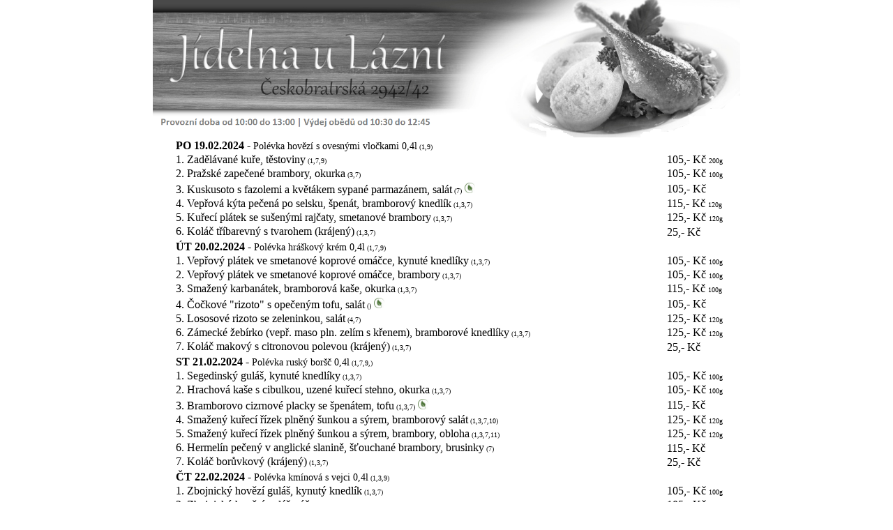

--- FILE ---
content_type: text/html; charset=UTF-8
request_url: https://jidelna-teplice.cz/jidelnicek_tisk.php?week=8&year=2024&fontsize=100
body_size: 1715
content:
<title>Jídelna u Lázní - Jídelníček</title>
<style>
.jidelnicektisktd { float: left; overflow: hidden; white-space: nowrap;width:700px;}
/* .jidelnicektisktd:after {  content: " ................................................................................................................................................................................"; } */
</style>

</head>
<body style="margin:0px">
  <img style="width:842px;display: block;margin-left: auto;margin-right: auto;" src=".\images\jidelnicek_top.png">
  <div id="jidelnicek" style="width:842px;display: block;margin-left: auto;margin-right: auto;" >

  <table style='font-size:100%; display: block;margin-left: 30px;'><tr>  <td colspan='4'><b>PO 19.02.2024</b> - <span style='font-size:90%'>Polévka hovězí s ovesnými vločkami 0,4l</span><span style='font-size:60%'> (1,9)</span></td></tr><tr style='line-height: 90%;'>  <td class='jidelnicektisktd'>1. Zadělávané kuře, těstoviny<span style='font-size:60%'> (1,7,9)</span></td>  <td>105,- Kč <span style='font-size:60%'>200g</span></td></tr><tr style='line-height: 90%;'>  <td class='jidelnicektisktd'>2. Pražské zapečené brambory, okurka<span style='font-size:60%'> (3,7)</span></td>  <td>105,- Kč <span style='font-size:60%'>100g</span></td></tr><tr style='line-height: 90%;'>  <td class='jidelnicektisktd'>3. Kuskusoto s fazolemi a květákem sypané parmazánem, salát<span style='font-size:60%'> (7)</span> <img style='max-width:15px;' src='./images/greenfood.png'></td>  <td>105,- Kč </td></tr><tr style='line-height: 90%;'>  <td class='jidelnicektisktd'>4. Vepřová kýta pečená po selsku, špenát, bramborový knedlík<span style='font-size:60%'> (1,3,7)</span></td>  <td>115,- Kč <span style='font-size:60%'>120g</span></td></tr><tr style='line-height: 90%;'>  <td class='jidelnicektisktd'>5. Kuřecí plátek se sušenými rajčaty, smetanové brambory<span style='font-size:60%'> (1,3,7)</span></td>  <td>125,- Kč <span style='font-size:60%'>120g</span></td></tr><tr style='line-height: 90%;'>  <td class='jidelnicektisktd'>6. Koláč tříbarevný s tvarohem (krájený)<span style='font-size:60%'> (1,3,7)</span></td>  <td>25,- Kč </td></tr><tr>  <td colspan='4'><b>ÚT 20.02.2024</b> - <span style='font-size:90%'>Polévka hráškový krém 0,4l</span><span style='font-size:60%'> (1,7,9)</span></td></tr><tr style='line-height: 90%;'>  <td class='jidelnicektisktd'>1. Vepřový plátek ve smetanové koprové omáčce, kynuté knedlíky<span style='font-size:60%'> (1,3,7)</span></td>  <td>105,- Kč <span style='font-size:60%'>100g</span></td></tr><tr style='line-height: 90%;'>  <td class='jidelnicektisktd'>2. Vepřový plátek ve smetanové koprové omáčce, brambory<span style='font-size:60%'> (1,3,7)</span></td>  <td>105,- Kč <span style='font-size:60%'>100g</span></td></tr><tr style='line-height: 90%;'>  <td class='jidelnicektisktd'>3. Smažený karbanátek, bramborová kaše, okurka<span style='font-size:60%'> (1,3,7)</span></td>  <td>115,- Kč <span style='font-size:60%'>100g</span></td></tr><tr style='line-height: 90%;'>  <td class='jidelnicektisktd'>4. Čočkové "rizoto" s opečeným tofu, salát<span style='font-size:60%'> ()</span> <img style='max-width:15px;' src='./images/greenfood.png'></td>  <td>105,- Kč </td></tr><tr style='line-height: 90%;'>  <td class='jidelnicektisktd'>5. Lososové rizoto se zeleninkou, salát<span style='font-size:60%'> (4,7)</span></td>  <td>125,- Kč <span style='font-size:60%'>120g</span></td></tr><tr style='line-height: 90%;'>  <td class='jidelnicektisktd'>6. Zámecké žebírko (vepř. maso pln. zelím s křenem), bramborové knedlíky<span style='font-size:60%'> (1,3,7)</span></td>  <td>125,- Kč <span style='font-size:60%'>120g</span></td></tr><tr style='line-height: 90%;'>  <td class='jidelnicektisktd'>7. Koláč makový s citronovou polevou (krájený)<span style='font-size:60%'> (1,3,7)</span></td>  <td>25,- Kč </td></tr><tr>  <td colspan='4'><b>ST 21.02.2024</b> - <span style='font-size:90%'>Polévka ruský boršč 0,4l</span><span style='font-size:60%'> (1,7,9,)</span></td></tr><tr style='line-height: 90%;'>  <td class='jidelnicektisktd'>1. Segedinský guláš, kynuté knedlíky<span style='font-size:60%'> (1,3,7)</span></td>  <td>105,- Kč <span style='font-size:60%'>100g</span></td></tr><tr style='line-height: 90%;'>  <td class='jidelnicektisktd'>2. Hrachová kaše s cibulkou, uzené kuřecí stehno, okurka<span style='font-size:60%'> (1,3,7)</span></td>  <td>105,- Kč <span style='font-size:60%'>100g</span></td></tr><tr style='line-height: 90%;'>  <td class='jidelnicektisktd'>3. Bramborovo cizrnové placky se špenátem, tofu<span style='font-size:60%'> (1,3,7)</span> <img style='max-width:15px;' src='./images/greenfood.png'></td>  <td>115,- Kč </td></tr><tr style='line-height: 90%;'>  <td class='jidelnicektisktd'>4. Smažený kuřecí řízek plněný šunkou a sýrem, bramborový salát<span style='font-size:60%'> (1,3,7,10)</span></td>  <td>125,- Kč <span style='font-size:60%'>120g</span></td></tr><tr style='line-height: 90%;'>  <td class='jidelnicektisktd'>5. Smažený kuřecí řízek plněný šunkou a sýrem, brambory, obloha<span style='font-size:60%'> (1,3,7,11)</span></td>  <td>125,- Kč <span style='font-size:60%'>120g</span></td></tr><tr style='line-height: 90%;'>  <td class='jidelnicektisktd'>6. Hermelín pečený v anglické slanině, šťouchané brambory, brusinky<span style='font-size:60%'> (7)</span></td>  <td>115,- Kč </td></tr><tr style='line-height: 90%;'>  <td class='jidelnicektisktd'>7. Koláč borůvkový (krájený)<span style='font-size:60%'> (1,3,7)</span></td>  <td>25,- Kč </td></tr><tr>  <td colspan='4'><b>ČT 22.02.2024</b> - <span style='font-size:90%'>Polévka kmínová s vejci 0,4l</span><span style='font-size:60%'> (1,3,9)</span></td></tr><tr style='line-height: 90%;'>  <td class='jidelnicektisktd'>1. Zbojnický hovězí guláš, kynutý knedlík<span style='font-size:60%'> (1,3,7)</span></td>  <td>105,- Kč <span style='font-size:60%'>100g</span></td></tr><tr style='line-height: 90%;'>  <td class='jidelnicektisktd'>2. Zbojnický hovězí guláš, rýže<span style='font-size:60%'> (1)</span></td>  <td>105,- Kč <span style='font-size:60%'>100g</span></td></tr><tr style='line-height: 90%;'>  <td class='jidelnicektisktd'>3. Domácí prejt, zelí, brambor<span style='font-size:60%'> (1,3,7)</span></td>  <td>115,- Kč <span style='font-size:60%'>150g</span></td></tr><tr style='line-height: 90%;'>  <td class='jidelnicektisktd'>4. Sójové masíčko s toskánskou omáčkou, bulgur<span style='font-size:60%'> (1,4)</span> <img style='max-width:15px;' src='./images/greenfood.png'></td>  <td>115,- Kč </td></tr><tr style='line-height: 90%;'>  <td class='jidelnicektisktd'>5. Maso tří barev, bramboráčky<span style='font-size:60%'> (1,3,7)</span></td>  <td>125,- Kč <span style='font-size:60%'>120g</span></td></tr><tr style='line-height: 90%;'>  <td class='jidelnicektisktd'>6. Maso tří barev, rýže<span style='font-size:60%'> (1)</span></td>  <td>125,- Kč <span style='font-size:60%'>120g</span></td></tr><tr style='line-height: 90%;'>  <td class='jidelnicektisktd'>7. Pečené kuřecí stehno sypané sezamem, bramborová kaše, kompot<span style='font-size:60%'> (7,8,10)</span></td>  <td>115,- Kč <span style='font-size:60%'>250g</span></td></tr><tr style='line-height: 90%;'>  <td class='jidelnicektisktd'>8. Koláč americký s čoko polevou (ořechy, kakao, rozinky, jablka,skořice) - krájený<span style='font-size:60%'> (1,3,7,8)</span></td>  <td>25,- Kč </td></tr><tr>  <td colspan='4'><b>PÁ 23.02.2024</b> - <span style='font-size:90%'>Polévka mexická s klobásou 0,4 l</span><span style='font-size:60%'> (1,9)</span></td></tr><tr style='line-height: 90%;'>  <td class='jidelnicektisktd'>1. Vepřový perkelt , kynutý knedlík<span style='font-size:60%'> (1,3,7)</span></td>  <td>99,- Kč <span style='font-size:60%'>100g</span></td></tr><tr style='line-height: 90%;'>  <td class='jidelnicektisktd'>2. Vepřový perkelt, těstoviny<span style='font-size:60%'> (1,3,7)</span></td>  <td>99,- Kč <span style='font-size:60%'>100g</span></td></tr><tr style='line-height: 90%;'>  <td class='jidelnicektisktd'>3. Sýrové krokety se šunkou, brambor , tatarka<span style='font-size:60%'> (1,3,7,10)</span></td>  <td>105,- Kč </td></tr><tr style='line-height: 90%;'>  <td class='jidelnicektisktd'>4. Zapečené plněné lilky zeleninovou směsí, brambor<span style='font-size:60%'> (7)</span> <img style='max-width:15px;' src='./images/greenfood.png'></td>  <td>115,- Kč </td></tr><tr style='line-height: 90%;'>  <td class='jidelnicektisktd'>5. Vepřová panenka sypaná nivou, smetanové brambory, obloha<span style='font-size:60%'> (1,7)</span></td>  <td>125,- Kč <span style='font-size:60%'>120g</span></td></tr><tr style='line-height: 90%;'>  <td class='jidelnicektisktd'>6. Pečené kachní stehno, červené zelí, bramborové knedlíky<span style='font-size:60%'> (1,3,7)</span></td>  <td>149,- Kč <span style='font-size:60%'>250g</span></td></tr><tr style='line-height: 90%;'>  <td class='jidelnicektisktd'>7. Banánový koláč s čokoládou<span style='font-size:60%'> (1,3,7)</span></td>  <td>25,- Kč </td></tr>  
  <tr><td colspan="3" style="font-size:20%">&nbsp;</td></tr>
  </table>
   </div>
  <div style="text-align:center;">
  <table style="margin: auto; text-align:center;width:842px;color:#6d6666;font-family: Calibri,sans-serif; font-weight:bold">
    <tr>
      <td>+420 775 884 968</td> <td>Změna jídelníčku vyhrazena</td> <td>www.jidelna-teplice.cz</td>
    </tr>
  </table>
  </div>
</body>